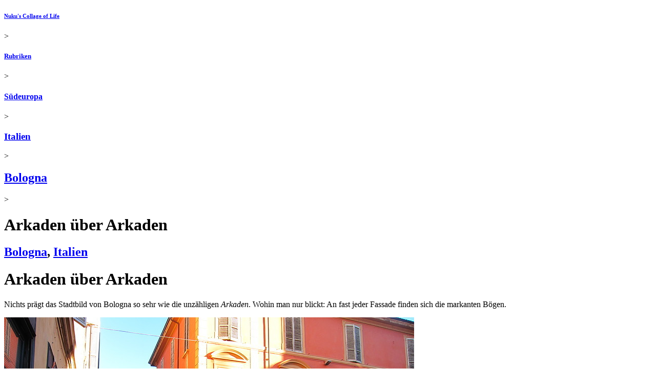

--- FILE ---
content_type: text/html; charset=UTF-8
request_url: https://www.nuku.de/archives/2016/05/16/arkaden-ueber-arkaden.html
body_size: 6231
content:
<!DOCTYPE html PUBLIC "-//W3C//DTD XHTML 1.0 Strict//EN" "http://www.w3.org/TR/xhtml1/DTD/xhtml1-strict.dtd">
<html xmlns="http://www.w3.org/1999/xhtml" xml:lang="de-DE" lang="de-DE">
<!--	
		Long gone, but not forgotten. In memory of the probably most prominent Korea blogger of the early 2000s - 
		Shawn Michael Matthews *25.04.1974 †23.05.2006
		Thank you for sharing your stories with us. Wish you'd be still here.
		https://web.archive.org/web/20060508033254/http://korealife.blogspot.com/
-->
<head>
	<meta http-equiv="Content-Type" content="application/xhtml+xml; charset=utf-8" />
<meta name="generator" content="nukublog/20240827" />
<meta name="author" content="nuku" />
<meta name="publisher" content="nuku" />
<meta name="copyright" content="nuku" />
<meta name="language" content="de" />
<meta name="description" content="Stadtbild von Bologna ist geprägt von Arkaden" />
<meta name="keywords" content="Stadtbild, Arkaden, Bögen, Bologna, Italien" />
<meta name="robots" content="index, follow, nocache" />
<title>Arkaden über Arkaden - Bologna, Italien, Südeuropa</title>
<link rel="canonical" href="https://www.nuku.de/archives/2016/05/16/arkaden-ueber-arkaden.html" />	<link rel="alternate" type="application/rss+xml" title="Kommentare zu dem Artikel &quot;Arkaden über Arkaden&quot;" href="/archives/2016/05/16/arkaden-ueber-arkaden.rss20.xml" />
	<link rel="alternate" type="application/rss+xml" title="Artikel aus der Rubrik &quot;Bologna&quot;" href="/categories/italien-bologna/feeds/rss20.xml" />
	<link rel="alternate" type="application/rss+xml" title="Kommentare aus der Rubrik &quot;Bologna&quot;" href="/categories/italien-bologna/feeds/comments/rss20.xml" />
	<link rel="alternate" type="application/rss+xml" title="Artikel aus der Rubrik &quot;Italien&quot;" href="/categories/italien/feeds/rss20.xml" />
	<link rel="alternate" type="application/rss+xml" title="Kommentare aus der Rubrik &quot;Italien&quot;" href="/categories/italien/feeds/comments/rss20.xml" />
	<link rel="alternate" type="application/rss+xml" title="Artikel aus der Rubrik &quot;Südeuropa&quot;" href="/categories/suedeuropa/feeds/rss20.xml" />
	<link rel="alternate" type="application/rss+xml" title="Kommentare aus der Rubrik &quot;Südeuropa&quot;" href="/categories/suedeuropa/feeds/comments/rss20.xml" />
	<link rel="alternate" type="application/rss+xml" title="Artikel aus allen Rubriken" href="/feeds/rss20.xml" />
	<link rel="alternate" type="application/rss+xml" title="Kommentare aus allen Rubriken" href="/feeds/comments/rss20.xml" />
<link rel="shortcut icon" href="/favicon.ico" />
	<meta name="viewport" content="user-scalable=0, width=device-width, initial-scale=1, maximum-scale=1" />
	<link rel="stylesheet" type="text/css" href="/themes/SimpleResponsive/layout.min.css" />
		<script language="JavaScript" type="text/javascript">
	<!--
		if (top.location != self.location) top.location.replace(self.location);
	//-->
</script>
	
                <link rel="stylesheet" href="/photoswipe/photoswipe.css">
            <link rel="stylesheet" href="/photoswipe/default-skin/default-skin-nuku.css">
            <script src="/photoswipe/photoswipe_pr786.min.js"></script>
            <script src="/photoswipe/photoswipe-ui-default.min.js"></script>
        </head>
<body>
			<div class="page-container ArticleViewController">
		<div class="header">
						<div class="breadcrumb"><h6 class="breadcrumb"><a class="breadcrumb " href="/" title="Nuku&#039;s Collage of Life">Nuku's Collage of Life</a></h6> &gt; <h5 class="breadcrumb"><a class="breadcrumb" href="/categories/"  title="&Uuml;bersicht der verf&uuml;gbaren Rubriken">Rubriken</a></h5> &gt; <h4 class="breadcrumb"><a class="breadcrumb" href="/categories/suedeuropa/" rel="tag category" title="Südeuropa Blog - Reiseberichte, Fotos und Bilder aus Südeuropa">Südeuropa</a></h4> &gt; <h3 class="breadcrumb"><a class="breadcrumb" href="/categories/italien/" rel="tag category" title="Italien Blog - Reiseberichte, Fotos, Bilder - Italien Urlaub">Italien</a></h3> &gt; <h2 class="breadcrumb"><a class="breadcrumb" href="/categories/italien-bologna/" rel="tag category" title="Bologna, Italien - Reiseberichte, Fotos, Bilder, Tagebuch, Blog - Urlaub in Bologna - Italienreise">Bologna</a></h2> &gt; <h1 class="breadcrumb">Arkaden über Arkaden</h1></div>					</div>
		<div class="content">
			<div class="article">

		
	<div class="article-head">
	 		<div class="article-short-path">
	    <h2 class="article-short-path"><a class="article-short-path" href="/categories/italien-bologna/" title="Bologna, Italien - Reiseberichte, Fotos, Bilder, Tagebuch, Blog - Urlaub in Bologna - Italienreise" rel="category tag">Bologna</a>, <a class="article-short-path" href="/categories/italien/" title="Italien Blog - Reiseberichte, Fotos, Bilder - Italien Urlaub" rel="category tag">Italien</a></h2>	    </div>
	    <div class="article-title">
			<h1 class="article-title">Arkaden über Arkaden</h1>		</div>
	</div>

	
	<div class="article-body" id="3166">
		<div>Nichts prägt das Stadtbild von Bologna so sehr wie die unzähligen <i>Arkaden</i>. Wohin man nur blickt: An fast jeder Fassade finden sich die markanten Bögen.

<p><div class="single-image">
<div class="image" id="imagediv-19256" style="min-width:800px; max-width:800px;">
	<div class="image-img">
					<a class="fancybox" id="popupimage-19256" href="/pictures/arkaden-in-bologna-italien-19256-1485.jpg" rel="3166" title="Arkaden in Bologna, Italien" data-size="1485x990">
									<img src="/pictures/arkaden-in-bologna-italien-19256-800.jpg" alt="Arkaden in Bologna, Italien" title="Arkaden in Bologna, Italien" border="0" style="height:533px; width:800px;">
							</a>
            </div>	
    <p class="image-caption">
		<span class="image-caption-text" id="image-19256">Arkaden in Bologna, Italien</span>
		<span class="image-caption-meta">
								</span>
	</p>
</div>
</div>
</p>

<p><div class="single-image">
<div class="image" id="imagediv-19257" style="min-width:800px; max-width:800px;">
	<div class="image-img">
					<a class="fancybox" id="popupimage-19257" href="/pictures/arkaden-in-bologna-italien-19257-1485.jpg" rel="3166" title="Arkaden in Bologna, Italien" data-size="1485x990">
									<img src="/pictures/arkaden-in-bologna-italien-19257-800.jpg" alt="Arkaden in Bologna, Italien" title="Arkaden in Bologna, Italien" border="0" style="height:533px; width:800px;">
							</a>
            </div>	
    <p class="image-caption">
		<span class="image-caption-text" id="image-19257">Arkaden in Bologna, Italien</span>
		<span class="image-caption-meta">
								</span>
	</p>
</div>
</div>
</p>

<p><div class="single-image">
<div class="image" id="imagediv-19258" style="min-width:800px; max-width:800px;">
	<div class="image-img">
					<a class="fancybox" id="popupimage-19258" href="/pictures/arkaden-in-bologna-italien-19258-1485.jpg" rel="3166" title="Arkaden in Bologna, Italien" data-size="1485x990">
									<img src="/pictures/arkaden-in-bologna-italien-19258-800.jpg" alt="Arkaden in Bologna, Italien" title="Arkaden in Bologna, Italien" border="0" style="height:533px; width:800px;">
							</a>
            </div>	
    <p class="image-caption">
		<span class="image-caption-text" id="image-19258">Arkaden in Bologna, Italien</span>
		<span class="image-caption-meta">
								</span>
	</p>
</div>
</div>
</p>

<p></p>

<p><div class="single-image">
<div class="image" id="imagediv-19260" style="min-width:800px; max-width:800px;">
	<div class="image-img">
					<a class="fancybox" id="popupimage-19260" href="/pictures/arkaden-in-bologna-italien-19260-1485.jpg" rel="3166" title="Arkaden in Bologna, Italien" data-size="1485x990">
									<img src="/pictures/arkaden-in-bologna-italien-19260-800.jpg" alt="Arkaden in Bologna, Italien" title="Arkaden in Bologna, Italien" border="0" style="height:533px; width:800px;">
							</a>
            </div>	
    <p class="image-caption">
		<span class="image-caption-text" id="image-19260">Arkaden in Bologna, Italien</span>
		<span class="image-caption-meta">
								</span>
	</p>
</div>
</div>
</p>

<p><div class="single-image">
<div class="image" id="imagediv-19261" style="min-width:800px; max-width:800px;">
	<div class="image-img">
					<a class="fancybox" id="popupimage-19261" href="/pictures/arkaden-in-bologna-italien-19261-1485.jpg" rel="3166" title="Arkaden in Bologna, Italien" data-size="1485x990">
									<img src="/pictures/arkaden-in-bologna-italien-19261-800.jpg" alt="Arkaden in Bologna, Italien" title="Arkaden in Bologna, Italien" border="0" style="height:533px; width:800px;">
							</a>
            </div>	
    <p class="image-caption">
		<span class="image-caption-text" id="image-19261">Arkaden in Bologna, Italien</span>
		<span class="image-caption-meta">
								</span>
	</p>
</div>
</div>
</p>  

<p><div class="single-image">
<div class="image" id="imagediv-19262" style="min-width:800px; max-width:800px;">
	<div class="image-img">
					<a class="fancybox" id="popupimage-19262" href="/pictures/arkaden-in-bologna-italien-19262-1485.jpg" rel="3166" title="Arkaden in Bologna, Italien" data-size="1485x990">
									<img src="/pictures/arkaden-in-bologna-italien-19262-800.jpg" alt="Arkaden in Bologna, Italien" title="Arkaden in Bologna, Italien" border="0" style="height:533px; width:800px;">
							</a>
            </div>	
    <p class="image-caption">
		<span class="image-caption-text" id="image-19262">Arkaden in Bologna, Italien</span>
		<span class="image-caption-meta">
								</span>
	</p>
</div>
</div>
</p>

<p><div class="single-image">
<div class="image" id="imagediv-19263" style="min-width:800px; max-width:800px;">
	<div class="image-img">
					<a class="fancybox" id="popupimage-19263" href="/pictures/arkaden-in-bologna-italien-19263-1485.jpg" rel="3166" title="Arkaden in Bologna, Italien" data-size="1485x990">
									<img src="/pictures/arkaden-in-bologna-italien-19263-800.jpg" alt="Arkaden in Bologna, Italien" title="Arkaden in Bologna, Italien" border="0" style="height:533px; width:800px;">
							</a>
            </div>	
    <p class="image-caption">
		<span class="image-caption-text" id="image-19263">Arkaden in Bologna, Italien</span>
		<span class="image-caption-meta">
								</span>
	</p>
</div>
</div>
</p>

<p><div class="single-image">
<div class="image" id="imagediv-19264" style="min-width:800px; max-width:800px;">
	<div class="image-img">
					<a class="fancybox" id="popupimage-19264" href="/pictures/arkaden-in-bologna-italien-19264-1485.jpg" rel="3166" title="Arkaden in Bologna, Italien" data-size="1485x990">
									<img src="/pictures/arkaden-in-bologna-italien-19264-800.jpg" alt="Arkaden in Bologna, Italien" title="Arkaden in Bologna, Italien" border="0" style="height:533px; width:800px;">
							</a>
            </div>	
    <p class="image-caption">
		<span class="image-caption-text" id="image-19264">Arkaden in Bologna, Italien</span>
		<span class="image-caption-meta">
								</span>
	</p>
</div>
</div>
</p>

<p></p>

<p><div class="single-image">
<div class="image" id="imagediv-19266" style="min-width:800px; max-width:800px;">
	<div class="image-img">
					<a class="fancybox" id="popupimage-19266" href="/pictures/arkaden-in-bologna-italien-19266-1485.jpg" rel="3166" title="Arkaden in Bologna, Italien" data-size="1485x990">
									<img src="/pictures/arkaden-in-bologna-italien-19266-800.jpg" alt="Arkaden in Bologna, Italien" title="Arkaden in Bologna, Italien" border="0" style="height:533px; width:800px;">
							</a>
            </div>	
    <p class="image-caption">
		<span class="image-caption-text" id="image-19266">Arkaden in Bologna, Italien</span>
		<span class="image-caption-meta">
								</span>
	</p>
</div>
</div>
</p>

<p><div class="single-image">
<div class="image" id="imagediv-19267" style="min-width:800px; max-width:800px;">
	<div class="image-img">
					<a class="fancybox" id="popupimage-19267" href="/pictures/arkaden-in-bologna-italien-19267-1485.jpg" rel="3166" title="Arkaden in Bologna, Italien" data-size="1485x990">
									<img src="/pictures/arkaden-in-bologna-italien-19267-800.jpg" alt="Arkaden in Bologna, Italien" title="Arkaden in Bologna, Italien" border="0" style="height:533px; width:800px;">
							</a>
            </div>	
    <p class="image-caption">
		<span class="image-caption-text" id="image-19267">Arkaden in Bologna, Italien</span>
		<span class="image-caption-meta">
								</span>
	</p>
</div>
</div>
</p>
</div>	</div>

	    

	<div class="article-meta">	
		<span class="article-meta-categories">
			Vom <a class="article-meta-date-link" href="/archives/2016/05/16/">16</a>.<a class="article-meta-date-link" href="/archives/2016/05/">05</a>.<a class="article-meta-date-link" href="/archives/2016/">2016</a>		</span>
		<span class="article-meta-comments">
											</span>  					
	</div>
</div>
<ul class="page-navigation">
		<li class="page-navigation-next"><a href="/archives/2016/05/17/quadrilatero.html" title="Quadrilatero">Quadrilatero &#187;</a></li>
	    	<li class="page-navigation-previous"><a href="/archives/2016/05/16/altstadt-von-bologna.html" title="Altstadt von Bologna">&#171; Altstadt von Bologna</a></li>
    </ul>
		</div>
		<div class="sidebar"><div class="sidebar-container"><div class="sidebar-left"><div class="sidebar-element">
    <span class="sidebar-element-title">Weitersagen</span>    <div class="sidebar-element-content"> 	
		<p style="margin-top:18px; margin-left:-6px;">
<a  target="_blank" title="Auf Facebook teilen"
    onclick="window.open('https://facebook.com/sharer.php?u=http%3A%2F%2Fwww.nuku.de%2Farchives%2F2016%2F05%2F16%2Farkaden-ueber-arkaden.html','RecommendFacebook','width=500,height=315,scrollbars=no,resizable=no,toolbar=no,directories=no,location=no,menubar=no,status=no,left='+((screen.availWidth - 500) / 2)+',top='+((screen.availHeight - 315) / 2)); return false"
	href="https://facebook.com/sharer.php?u=http%3A%2F%2Fwww.nuku.de%2Farchives%2F2016%2F05%2F16%2Farkaden-ueber-arkaden.html"><img alt="Auf Facebook teilen" src="/themes/SimpleResponsive/icons/facebook.png" border="0" /></a>
<a target="_blank" title="Auf Google+ teilen"
    onclick="window.open('https://plus.google.com/share?url=http%3A%2F%2Fwww.nuku.de%2Farchives%2F2016%2F05%2F16%2Farkaden-ueber-arkaden.html','RecommendGoogle','width=500,height=400,scrollbars=no,resizable=no,toolbar=no,directories=no,location=no,menubar=no,status=no,left='+((screen.availWidth - 500) / 2)+',top='+((screen.availHeight - 400) / 2)); return false"
	href="https://plus.google.com/share?url=http%3A%2F%2Fwww.nuku.de%2Farchives%2F2016%2F05%2F16%2Farkaden-ueber-arkaden.html"><img alt="Auf Google+ teilen" src="/themes/SimpleResponsive/icons/google-plus.png" border="0" /></a>
<a target="_blank" title="Auf Twitter teilen"
    onclick="window.open('https://twitter.com/intent/tweet?url=http%3A%2F%2Fwww.nuku.de%2Farchives%2F2016%2F05%2F16%2Farkaden-ueber-arkaden.html&text=Bologna%2C+Italien%3A+Arkaden+%C3%BCber+Arkaden&via=nukublog','RecommendTwitter','width=500,height=260,scrollbars=no,resizable=no,toolbar=no,directories=no,location=no,menubar=no,status=no,left='+((screen.availWidth - 500) / 2)+',top='+((screen.availHeight - 260) / 2)); return false"
	href="https://twitter.com/intent/tweet?url=http%3A%2F%2Fwww.nuku.de%2Farchives%2F2016%2F05%2F16%2Farkaden-ueber-arkaden.html&text=Bologna%2C+Italien%3A+Arkaden+%C3%BCber+Arkaden&via=nukublog"><img alt="Auf Twitter teilen" src="/themes/SimpleResponsive/icons/twitter2.png" border="0" /></a>
<a target="_blank" title="Auf Pinterest teilen"
    onclick="window.open('https://pinterest.com/pin/create/button/?url=http%3A%2F%2Fwww.nuku.de%2Farchives%2F2016%2F05%2F16%2Farkaden-ueber-arkaden.html&media=https%3A%2F%2Fwww.nuku.de%2Fpictures%2Farkaden-in-bologna-italien-19256-800.jpg&description=Bologna%2C+Italien%3A+Arkaden+%C3%BCber+Arkaden','RecommendPinterest','width=750,height=300,scrollbars=no,resizable=no,toolbar=no,directories=no,location=no,menubar=no,status=no,left='+((screen.availWidth - 750) / 2)+',top='+((screen.availHeight - 300) / 2)); return false"
	href="https://pinterest.com/pin/create/button/?url=http%3A%2F%2Fwww.nuku.de%2Farchives%2F2016%2F05%2F16%2Farkaden-ueber-arkaden.html&media=https%3A%2F%2Fwww.nuku.de%2Fpictures%2Farkaden-in-bologna-italien-19256-800.jpg&description=Bologna%2C+Italien%3A+Arkaden+%C3%BCber+Arkaden"><img alt="Auf Pinterest teilen" src="/themes/SimpleResponsive/icons/pinterest.png" border="0" /></a>

</p>

    </div>
</div>
</div><div class="sidebar-right"><div class="sidebar-element">
    <span class="sidebar-element-title">Weiterlesen</span>    <div class="sidebar-element-content"> 	
		<p>Lesen Sie auch <i><a title="Quadrilatero - Bologna, Italien, Südeuropa" href="/archives/2016/05/17/quadrilatero.html">Quadrilatero</a></i> und weitere Artikel &uumlber <i><a title="Bologna, Italien - Reiseberichte, Fotos, Bilder, Tagebuch, Blog - Urlaub in Bologna - Italienreise" href="/categories/italien-bologna/">Bologna</a></i>, <i><a title="Italien Blog - Reiseberichte, Fotos, Bilder - Italien Urlaub" href="/categories/italien/">Italien</a></i> und <i><a title="Südeuropa Blog - Reiseberichte, Fotos und Bilder aus Südeuropa" href="/categories/suedeuropa/">Südeuropa</a></i>.</p><p><i><a title="&Uuml;bersicht der Themen und Rubriken" href="/categories/">Weitere Länder, Themen & Berichte &#187;</a></i></p>    </div>
</div>
</div></div><div class="sidebar-full"><div class="sidebar-element">
        <div class="sidebar-element-content"> 	
		<p class="comment-entries-headline">Kommentare <a name="comments"></a><a href="/archives/2016/05/16/arkaden-ueber-arkaden.rss20.xml" title="RSS-Feed f&uuml;r neue Kommentare zu dem Artikel &quot;Arkaden über Arkaden&quot;" rel="nofollow" class="image-link"><img src="/themes/Uyuni/xml-small.gif" border="0" /></a></p><p>Zu diesem Artikel wurden noch keine Kommentare abgegeben.</p>    </div>
</div>
<div class="sidebar-element">
        <div class="sidebar-element-content"> 	
		
<div id="comment-form" class="comment-form">
<a name="commentform"></a>
<p class="comment-form-headline">Kommentar verfassen</p>

<form method="POST" action="#comments" name="comment_form" class="comment-form">
	<input type="hidden" name="ANTI_SPAM_ID" value="none">
	<input type="hidden" name="submit_comment_form" value="true">
	<div class="form-element">
	    <span class="form-element-text-description">Name</span>
	    <span class="form-element-text"><input  class="form-element-text" type="text" size="40" name="comment_name" value=""></span>
	</div>
	<div class="form-element">
	    <span class="form-element-text-description">Email (wird nicht ver&ouml;ffentlicht)</span>
	    <span class="form-element-text"><input type="text" size="40" name="comment_email" VALUE=""></span>
	</div>
	<div class="form-element">
	    <span class="form-element-text-description">Homepage</span>
	    <span class="form-element-text"><input type="text" size="40" name="comment_homepage" VALUE=""></span>
	</div>
		<div class="form-element">
	    	<span class="form-element-checkbox-description">Benachrichtigung &uuml;ber neue Kommentare zu diesem Artikel per Email</span>
	    	<span class="form-element-checkbox"><input type="checkbox"  name="comment_notify"></span>
		</div>
	<div class="form-element">
	    <span class="form-element-textarea"><textarea rows="10" cols="40" name="comment_text"></textarea></span>
	</div>
	<div class="form-element">
	    <span class="form-element-submit"><input type="submit" value="Kommentar absenden" name="comment_submit"></span>
	</div>
	<div class="form-element">
	    <span class="form-element-notice">Kommentare werden erst nach &Uuml;berpr&uuml;fung freigeschaltet und angezeigt. Verkn&uuml;pfungen zu kommerziellen Webseiten sind nicht zul&auml;ssig und werden ggf. entfernt.</span>
	</div>
</form>
</div>
<script type="text/javascript">
<!--
	document.comment_form.ANTI_SPAM_ID.value = "123";
//-->
</script>
    </div>
</div>
</div><div class="sidebar-container"><div class="sidebar-left"><div class="sidebar-element">
    <span class="sidebar-element-title">Artikel zum Thema</span>    <div class="sidebar-element-content"> 	
		<p class="sidebar-subtitle">Bologna</p><ul class="sidebar-articles"><li class="sidebar-articles"><a href="/archives/2016/05/19/das-bunte-universitaetsviertel.html" title="Das bunte Universitätsviertel - Bologna, Italien, Südeuropa">Das bunte Universitätsviertel</a></li><li class="sidebar-articles"><a href="/archives/2016/05/18/piazza-maggiore.html" title="Piazza Maggiore - Bologna, Italien, Südeuropa">Piazza Maggiore</a></li><li class="sidebar-articles"><a href="/archives/2016/05/18/palazzo-dell-archiginnasio.html" title="Palazzo dell Archiginnasio - Bologna, Italien, Südeuropa">Palazzo dell Archiginnasio</a></li><li class="sidebar-articles"><a href="/archives/2016/05/17/basilica-di-san-domenico.html" title="Basilica di San Domenico - Bologna, Italien, Südeuropa">Basilica di San Domenico</a></li><li class="sidebar-articles"><a href="/archives/2016/05/17/piazza-minghetti.html" title="Piazza Minghetti - Bologna, Italien, Südeuropa">Piazza Minghetti</a></li><li class="sidebar-articles"><a href="/archives/2016/05/17/quadrilatero.html" title="Quadrilatero - Bologna, Italien, Südeuropa">Quadrilatero</a></li><li class="sidebar-articles"><a href="/archives/2016/05/16/altstadt-von-bologna.html" title="Altstadt von Bologna - Bologna, Italien, Südeuropa">Altstadt von Bologna</a></li><li class="sidebar-articles"><a href="/archives/2016/05/16/le-due-torri.html" title="Le Due Torri - Bologna, Italien, Südeuropa">Le Due Torri</a></li><li class="sidebar-articles"><a href="/archives/2016/05/15/fruehstueckskaffee-bei-find-your-spirit.html" title="Frühstückskaffee bei Find your Spirit - Bologna, Italien, Südeuropa - Speise &amp; Trank">Frühstückskaffee bei Find your Spirit</a></li><li class="sidebar-articles"><a href="/archives/2016/05/15/gelateria-gianni.html" title="Gelateria Gianni - Bologna, Italien, Südeuropa - Speise &amp; Trank">Gelateria Gianni</a></li></ul><p><a class="more-options-link" href="/categories/italien-bologna/italien-bologna.index.html" title="Liste aller Artikel der Rubrik &quot;Bologna&quot;">Weitere Artikel &#187;</a></p>    </div>
</div>
</div><div class="sidebar-right"><div class="sidebar-element">
    <span class="sidebar-element-title">Rubriken zum Thema</span>    <div class="sidebar-element-content"> 	
		<p class="sidebar-subtitle">Regionen, Länder und Orte</p><ul class="CategoryListView"><li class="CategoryListView"><a href="/categories/suedeuropa/" title="Südeuropa Blog - Reiseberichte, Fotos und Bilder aus Südeuropa" rel="category tag">Südeuropa</a><ul class="CategoryListView"><li class="CategoryListView"><a href="/categories/griechenland/" title="Griechenland Blog - Reiseberichte, Fotos, Bilder - Griechenland Urlaub" rel="category tag">Griechenland</a></li><li class="CategoryListView"><a href="/categories/italien/" title="Italien Blog - Reiseberichte, Fotos, Bilder - Italien Urlaub" rel="category tag">Italien</a><ul class="CategoryListView"><li class="CategoryListView"><b><a href="/categories/italien-bologna/" title="Bologna, Italien - Reiseberichte, Fotos, Bilder, Tagebuch, Blog - Urlaub in Bologna - Italienreise" rel="category tag">Bologna</a></b></li><li class="CategoryListView"><a href="/categories/italien-cinque-terre-nationalpark/" title="Nationalpark Cinque Terre, Italien - Reiseberichte, Fotos, Bilder, Tagebuch, Blog - Urlaub in Cinque Terre - Italienreise" rel="category tag">Cinque Terre</a><ul class="CategoryListView"><li class="CategoryListView"><a href="/categories/italien-corniglia/" title="Corniglia, Italien - Reiseberichte, Fotos, Bilder, Tagebuch, Blog - Urlaub in Corniglia - Italienreise" rel="category tag">Corniglia</a></li><li class="CategoryListView"><a href="/categories/italien-la-spezia/" title="La Spezia, Italien - Reiseberichte, Fotos, Bilder, Tagebuch, Blog - Urlaub in La Spezia - Italienreise" rel="category tag">La Spezia</a></li><li class="CategoryListView"><a href="/categories/italien-vernazza/" title="Vernazza, Italien - Reiseberichte, Fotos, Bilder, Tagebuch, Blog - Urlaub in Vernazza - Italienreise" rel="category tag">Vernazza</a></li></ul></li><li class="CategoryListView"><a href="/categories/italien-florenz/" title="Florenz, Italien - Reiseberichte, Fotos, Bilder, Tagebuch, Blog - Urlaub in Firenze - Italienreise" rel="category tag">Florenz</a></li><li class="CategoryListView"><a href="/categories/italien-livorno/" title="Livorno, Italien - Reiseberichte, Fotos, Bilder, Tagebuch, Blog - Urlaub in Livorno - Italienreise" rel="category tag">Livorno</a></li><li class="CategoryListView"><a href="/categories/italien-modena/" title="Modena, Italien - Reiseberichte, Fotos, Bilder, Tagebuch, Blog - Urlaub in Modena - Italienreise" rel="category tag">Modena</a></li><li class="CategoryListView"><a href="/categories/italien-pisa/" title="Pisa, Italien - Reiseberichte, Fotos, Bilder, Tagebuch, Blog - Urlaub in Pisa - Italienreise" rel="category tag">Pisa</a></li><li class="CategoryListView"><a href="/categories/italien-venedig/" title="Venedig, Italien - Reiseberichte, Fotos, Bilder, Tagebuch, Blog - Urlaub in Venezia - Italienreise" rel="category tag">Venedig</a></li><li class="CategoryListView"><a href="/categories/italien-verona/" title="Verona, Italien - Reiseberichte, Fotos, Bilder, Tagebuch, Blog - Urlaub in Verona - Italienreise" rel="category tag">Verona</a></li></ul></li><li class="CategoryListView"><a href="/categories/malta/" title="Malta Blog - Reiseberichte, Fotos, Bilder - Malta Urlaub" rel="category tag">Malta</a></li><li class="CategoryListView"><a href="/categories/portugal/" title="Portugal Blog - Reiseberichte, Fotos, Bilder - Portugal Urlaub" rel="category tag">Portugal</a></li><li class="CategoryListView"><a href="/categories/spanien/" title="Spanien Blog - Reiseberichte, Fotos, Bilder - Spanien Urlaub" rel="category tag">Spanien</a></li></ul></li></ul><p class="sidebar-subtitle">Berichte</p><ul class="CategoryListView"><li class="CategoryListView">Südeuropa<ul class="CategoryListView"><li class="CategoryListView"><a href="/categories/kreta-familienreise-2017/kreta-familienreise-2017.0.chrono.html" title="Familienreise 2017 auf Kreta" rel="category tag">Kreta 2017</a></li><li class="CategoryListView"><a href="/categories/portugal-rucksackreise-2015/portugal-rucksackreise-2015.0.chrono.html" title="Rucksackreise 2015/16 durch Portugal" rel="category tag">Portugal 2015/16</a></li><li class="CategoryListView"><a href="/categories/suedeuropa-rucksackreise-2013/suedeuropa-rucksackreise-2013.0.chrono.html" title="Rucksackreise 2013 durch Südeuropa (Portugal &amp; Spanien)" rel="category tag">Spanien & Portugal 2013</a></li></ul></li></ul><p class="sidebar-subtitle">Erfahren Sie mehr!</p><p><a class="more-options-link" href="/categories/" title="Liste mit allen Rubriken">Weitere L&auml;nder, Themen & Berichte &#187;</a></p>    </div>
</div>
<div class="sidebar-element">
    <span class="sidebar-element-title">Suchen</span>    <div class="sidebar-element-content"> 	
		
<form class="search-form" method="get" action="/search/">
    	<input type="search" name="q" placeholder="Stichwort eingeben" />
		<input type="submit" class="btn search-submit" value="suchen">
</form>

    </div>
</div>
</div><div class="sidebar-left"><div class="sidebar-element">
    <span class="sidebar-element-title">Abonnieren</span>    <div class="sidebar-element-content"> 	
		<ul class="sidebar-feeds"><li class="sidebar-feeds-twitter"><a onclick="window.open('https://twitter.com/intent/follow?screen_name=nukublog','FollowOnTwitter','width=550,height=520,scrollbars=no,resizable=yes,toolbar=no,directories=no,location=no,menubar=no,status=no,left='+((screen.availWidth - 550) / 2)+',top='+((screen.availHeight - 520) / 2)); return false" href="https://twitter.com/intent/follow?screen_name=nukublog" title="@nukublog auf Twitter folgen">Auf Twitter folgen</a></li><li class="sidebar-feeds"><a href="/archives/2016/05/16/arkaden-ueber-arkaden.rss20.xml" title="Kommentare zu dem Artikel &quot;Arkaden über Arkaden&quot;" rel="nofollow">Kommentare zu dem Artikel &quot;Arkaden über Arkaden&quot;</a></li><li class="sidebar-feeds"><a href="/categories/italien-bologna/feeds/rss20.xml" title="Artikel aus der Rubrik &quot;Bologna&quot;" rel="nofollow">Artikel aus der Rubrik &quot;Bologna&quot;</a></li><li class="sidebar-feeds"><a href="/feeds/rss20.xml" title="Artikel aus allen Rubriken" rel="nofollow">Artikel aus allen Rubriken</a></li><li class="sidebar-feeds"><a href="/feeds/comments/rss20.xml" title="Kommentare aus allen Rubriken" rel="nofollow">Kommentare aus allen Rubriken</a></li></ul><p><a class="more-options-link" href="/categories/" title="Liste mit Rubriken und den dazugeh&ouml;rigen RSS-Feeds">Weitere RSS-Feeds &#187;</a><p>    </div>
</div>
</div></div></div>		<div class="footer">
			<!-- google_ad_section_start(weight=ignore) -->
<ul class="menu-main">
	<li><a href="/" title="Nuku&#039;s Collage of Life">Startseite</a></li>
	<li><a href="/categories/" title="&Uuml;bersicht der Themen und Rubriken">Rubriken</a></li>
	<li><a href="/archives/" title="Chronologisches Archiv der ver&ouml;ffentlichten Beitr&auml;ge">Archiv</a></li>
	<li><a href="/search/" title="Suche">Suche</a></li>
	<li><a href="/weblinks/" title="Bookmarks zu lesenswerten Webseiten">Lesezeichen</a></li>
	<li><a href="/guestbook/" title="G&auml;stebuch">G&auml;stebuch</a></li>
	<li><a href="/about/" title="&Uuml;ber den Autor und diese Webseite">&Uuml;ber dieses Blog</a></li>
	<li><a href="/contact/" title="Impressum">Impressum</a></li>
	</ul>
<!-- google_ad_section_end -->
		</div>
	</div>
	<!-- google_ad_section_start(weight=ignore) -->
<p class="footer-copyright">Copyright &copy; 2004-2025 Nuku's Collage of Life. All rights reserved. No reproduction of text, images, or any other content without prior permission.</p>
<!-- google_ad_section_end -->
    
        <div class="pswp" tabindex="-1" role="dialog" aria-hidden="true">
            <div class="pswp__bg"></div>
            <div class="pswp__scroll-wrap">
                <div class="pswp__container">
                    <div class="pswp__item"></div>
                    <div class="pswp__item"></div>
                    <div class="pswp__item"></div>
                </div>
                <div class="pswp__ui pswp__ui--hidden">
                    <div class="pswp__top-bar">
                        <div class="pswp__counter"></div>
                        <button class="pswp__button pswp__button--close" title="Close (Esc)"></button>
                        <button class="pswp__button pswp__button--share" title="Share"></button>
                        <button class="pswp__button pswp__button--fs" title="Toggle fullscreen"></button>
                        <button class="pswp__button pswp__button--zoom" title="Zoom in/out"></button>
                        <div class="pswp__preloader">
                            <div class="pswp__preloader__icn">
                                <div class="pswp__preloader__cut">
                                    <div class="pswp__preloader__donut"></div>
                                </div>
                            </div>
                        </div>
                    </div>
                    <div class="pswp__share-modal pswp__share-modal--hidden pswp__single-tap">
                        <div class="pswp__share-tooltip"></div> 
                    </div>
                    <button class="pswp__button pswp__button--arrow--left" title="Previous (arrow left)">
                    </button>
                    <button class="pswp__button pswp__button--arrow--right" title="Next (arrow right)">
                    </button>
                    <div class="pswp__caption">
                        <div class="pswp__caption__center"></div>
                    </div>
                </div>
            </div>
        </div>

        <script type="text/javascript">
        <!--
        var pswpElement = document.querySelectorAll('.pswp')[0];

        var photoSwipeGalleryOptions = {
            index:  1,
            loop: false,
            closeOnScroll: false,
            closeOnVerticalDrag: false,
            history: false,
            pinchToClose: false,
            preload: [1,2],
            clickToCloseNonZoomable: false
        };

        var photoSwipeGalleryItems = [];

                    photoSwipeGalleryItems.push(
                {
                    html: '<div class="pswp__error-msg"><h1><a href="/archives/2016/05/16/altstadt-von-bologna.html?gallery=true" title="Altstadt von Bologna">&#171; Altstadt von Bologna</a></h></div>'
                });
        	

        var x = document.getElementsByClassName("fancybox");
        var i;
        for (i = 0; i < x.length; i++) {
            // Create slide index
            var size = x[i].getAttribute('data-size').split('x');
            photoSwipeGalleryItems.push({
                src: x[i].getAttribute('href'),
                title: x[i].getAttribute('title'),
                w: parseInt(size[0], 10),
                h: parseInt(size[1], 10),
                pid: x[i].getAttribute('id')
            });
 
            // Register onclick function to start gallery
            x[i].onclick = function(event) { 
                // Find index for clicked image and set index-option
                for(var j = 0; j < photoSwipeGalleryItems.length; j++) {
                    if(photoSwipeGalleryItems[j].pid == this.id) {
                        photoSwipeGalleryOptions.index = j;
                        break;
                    }
                }
                
                var photoSwipeGallery = new PhotoSwipe( pswpElement, PhotoSwipeUI_Default, photoSwipeGalleryItems, photoSwipeGalleryOptions); 
                photoSwipeGallery.init();
                return false; 
            }
        } 

                    photoSwipeGalleryItems.push(
                {
                    html: '<div class="pswp__error-msg"><h1><a href="/archives/2016/05/17/quadrilatero.html?gallery=true" title="Quadrilatero">Quadrilatero &#187;</a></h></div>'
                });	
        

        
       -->
    </script>
	
    		
	
	</body>
</html>
